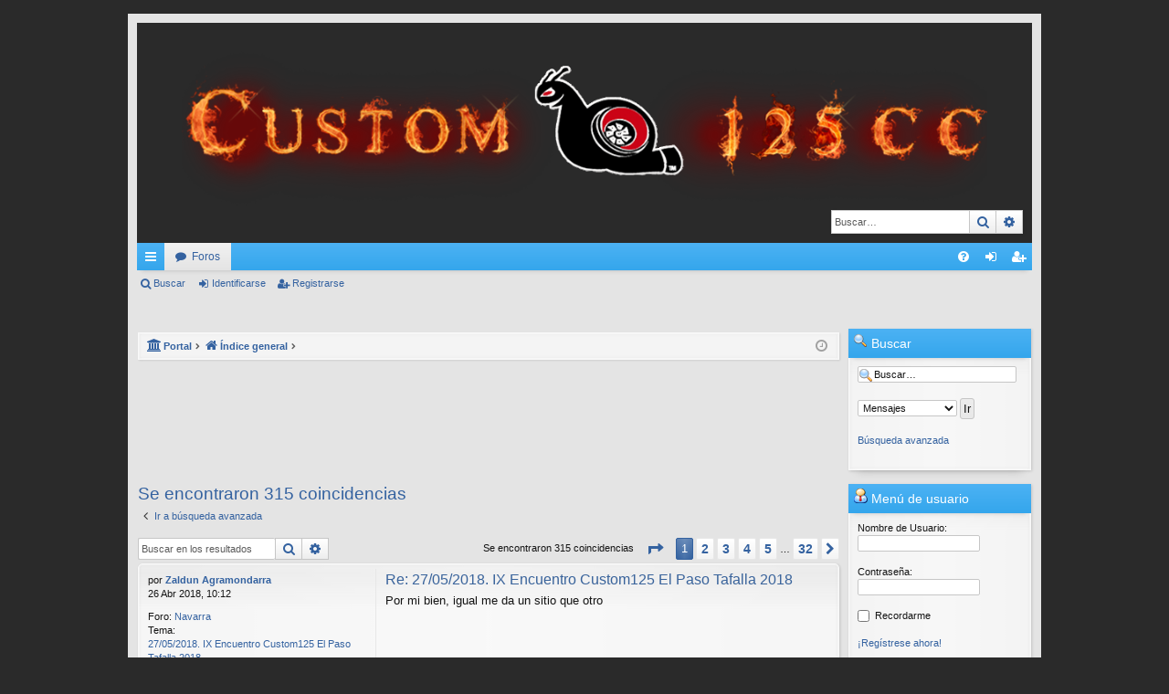

--- FILE ---
content_type: text/html; charset=UTF-8
request_url: https://www.custom125.com/search.php?author_id=57&sr=posts&sid=339134ef30f27d1fc1efa24a0dddc108
body_size: 11315
content:
<!DOCTYPE html>
<html dir="ltr" lang="es">
<head>
<meta charset="utf-8" />
<meta http-equiv="X-UA-Compatible" content="IE=edge" />
<meta name="viewport" content="width=device-width, initial-scale=1" />

<title>Foro de Motos Custom 125cc - Buscar</title>







<link href="./assets/css/font-awesome.min.css?assets_version=74" rel="stylesheet">
<link href="./styles/custom125/theme/stylesheet.css?assets_version=74" rel="stylesheet">




<!--[if lte IE 9]>
	<link href="./styles/custom125/theme/tweaks.css?assets_version=74" rel="stylesheet">
<![endif]-->


<style type="text/css">
    .mention {
        color: #ff0000;
    }
</style>

<link href="./ext/board3/portal/styles/prosilver/theme/portal.css?assets_version=74" rel="stylesheet" media="screen">
<link href="./ext/board3/portal/styles/prosilver/theme/portal_all.css?assets_version=74" rel="stylesheet" media="screen">
<link href="./ext/board3/portal/styles/prosilver/theme/portal_all_responsive.css?assets_version=74" rel="stylesheet" media="screen">
<link href="./ext/canidev/espiritucustom/styles/all/theme/espiritucustom.css?assets_version=74" rel="stylesheet" media="screen">
<link href="./ext/paul999/mention/styles/all/theme/mention.css?assets_version=74" rel="stylesheet" media="screen">
<link href="./ext/rmcgirr83/elonw/styles/all/theme/elonw.css?assets_version=74" rel="stylesheet" media="screen">
<link href="./ext/vse/abbc3/styles/all/theme/abbc3_common.min.css?assets_version=74" rel="stylesheet" media="screen">
<link href="./ext/vse/lightbox/styles/all/template/lightbox/css/lightbox.min.css?assets_version=74" rel="stylesheet" media="screen">
<link href="./ext/vse/topicpreview/styles/all/theme/light.css?assets_version=74" rel="stylesheet" media="screen">


	<style>
		@media (min-width: 900px) {
			.signature img.postimage,			.content img.postimage,
			.attachbox img.postimage {
				
				max-width: 480px !important;
			}
		}
	</style>

</head>
<body id="phpbb" class="nojs notouch section-search ltr " data-online-text="Conectado">


	<a id="top" class="top-anchor" accesskey="t"></a>
	<div id="page-header" class="page-width">
		<div class="headerbar" role="banner">
					<div class="inner">

			<div id="site-description" class="site-description">
				<a id="logo" class="logo" href="./index.php?sid=c10d7c7178805cfc649124cccb20b2ea" title="Índice general"><img src="./styles/custom125/theme/images/logo.png" data-src-hd="./styles/custom125/theme/images/logo_hd.png" /></a>
				<p class="sitename">Foro de Motos Custom 125cc</p>
				<p>Foro de Motos Custom 125, fichas técnicas, información sobre todas las motos custom de 125, Yamaha XVS 125, Honda Shadow 125, Keeway Superlight 125, Zontes 125C, Zontes 125C2, Cyclone RA125 PLUS, Hyosung GV 125, rutas, mecánica, tutoriales</p>
				<p class="skiplink"><a href="#start_here">Obviar</a></p>
			</div>

															<div id="search-box" class="search-box search-header" role="search">
				<form action="./search.php?sid=c10d7c7178805cfc649124cccb20b2ea" method="get" id="search">
				<fieldset>
					<input name="keywords" id="keywords" type="search" maxlength="128" title="Buscar palabras clave" class="inputbox search tiny" size="20" value="" placeholder="Buscar…" />
					<button class="button button-search" type="submit" title="Buscar">
						<i class="icon fa-search fa-fw" aria-hidden="true"></i><span class="sr-only">Buscar</span>
					</button>
					<a href="./search.php?sid=c10d7c7178805cfc649124cccb20b2ea" class="button button-search-end" title="Búsqueda avanzada">
						<i class="icon fa-cog fa-fw" aria-hidden="true"></i><span class="sr-only">Búsqueda avanzada</span>
					</a>
					<input type="hidden" name="sid" value="c10d7c7178805cfc649124cccb20b2ea" />

				</fieldset>
				</form>
			</div>
									
			</div>
					</div>


				


<div class="navbar tabbed not-static" role="navigation">
	<div class="inner page-width">
		<div class="nav-tabs" data-current-page="search">
			<ul class="leftside">
				<li id="quick-links" class="quick-links tab responsive-menu dropdown-container">
					<a href="#" class="nav-link dropdown-trigger">Enlaces rápidos</a>
					<div class="dropdown">
						<div class="pointer"><div class="pointer-inner"></div></div>
						<ul class="dropdown-contents" role="menu">
								
			<li class="separator"></li>
													<li>
								<a href="./search.php?search_id=unanswered&amp;sid=c10d7c7178805cfc649124cccb20b2ea" role="menuitem">
									<i class="icon fa-file-o fa-fw icon-gray" aria-hidden="true"></i><span>Temas sin respuesta</span>
								</a>
							</li>
							<li>
								<a href="./search.php?search_id=active_topics&amp;sid=c10d7c7178805cfc649124cccb20b2ea" role="menuitem">
									<i class="icon fa-file-o fa-fw icon-blue" aria-hidden="true"></i><span>Temas activos</span>
								</a>
							</li>
							<li class="separator"></li>
							<li>
								<a href="./search.php?sid=c10d7c7178805cfc649124cccb20b2ea" role="menuitem">
									<i class="icon fa-search fa-fw" aria-hidden="true"></i><span>Buscar</span>
								</a>
							</li>	
	
															<li class="separator"></li>
										<li>
		<a href="/app.php/thankslist?tslash=&amp;sid=c10d7c7178805cfc649124cccb20b2ea"  role="menuitem">
			<i class="icon fa-thumbs-o-up fa-fw" aria-hidden="true"></i><span>Gratitudes</span>
		</a>
	</li>

													</ul>
					</div>
				</li>
												<li class="tab forums selected" data-responsive-class="small-icon icon-forums">
					<a class="nav-link" href="./index.php?sid=c10d7c7178805cfc649124cccb20b2ea">Foros</a>
				</li>
											</ul>
			<ul class="rightside">
								<li class="tab faq" data-select-match="faq" data-responsive-class="small-icon icon-faq">
					<a class="nav-link" href="/app.php/help/faq?sid=c10d7c7178805cfc649124cccb20b2ea" rel="help" title="Preguntas Frecuentes" role="menuitem">
						<i class="icon fa-question-circle fa-fw" aria-hidden="true"></i><span>FAQ</span>
					</a>
				</li>
																									<li class="tab login"  data-skip-responsive="true" data-select-match="login"><a class="nav-link" href="./ucp.php?mode=login&amp;redirect=search.php%3Fauthor_id%3D57%26sr%3Dposts&amp;sid=c10d7c7178805cfc649124cccb20b2ea" title="Identificarse" accesskey="x" role="menuitem">Identificarse</a></li>
											<li class="tab register" data-skip-responsive="true" data-select-match="register"><a class="nav-link" href="./ucp.php?mode=register&amp;sid=c10d7c7178805cfc649124cccb20b2ea" role="menuitem">Registrarse</a></li>
																	</ul>
		</div>
	</div>
</div>

<div class="navbar secondary">
	<ul role="menubar">
											<li class="small-icon icon-search"><a href="./search.php?sid=c10d7c7178805cfc649124cccb20b2ea">Buscar</a></li>
														<li class="small-icon icon-login"><a href="./ucp.php?mode=login&amp;redirect=search.php%3Fauthor_id%3D57%26sr%3Dposts&amp;sid=c10d7c7178805cfc649124cccb20b2ea" title="Identificarse">Identificarse</a></li>
									<li class="small-icon icon-register"><a href="./ucp.php?mode=register&amp;sid=c10d7c7178805cfc649124cccb20b2ea">Registrarse</a></li>
									
			</ul>
</div>

	</div>

<div id="wrap" class="page-width">

	<div id="portal-page-body">
<div id="portal-body">
<div class="portal-body-wrapper">
	<!-- Config for the left and right blocks //-->

<!-- Config for the center blocks //-->

<!-- Config for compact blocks //-->

<!-- Images-URL //-->

<!-- Vertical distance between left/right and center Blocks -->


<!-- show Icons in left/right Blocks? 0=no 1=yes -->

<!-- postbody top (default 1 by prosilver) 0=no 1=yes -->

<!-- override the column width settings of the ACP for this style? 0=no 1=yes -->

<!-- override the column width settings of the ACP - set the width if enabled -->
	<div class="portal-body-center" style="margin: 0 200px 0 -10px; padding: 0 10px;">

	<a id="start_here" class="anchor"></a>
	<div id="page-body" class="page-body" role="main">
		<div class="navbar">
	<ul id="nav-breadcrumbs" class="nav-breadcrumbs linklist navlinks" role="menubar">
						<li class="breadcrumbs">
						<span class="crumb"><a href="/app.php/portal?sid=c10d7c7178805cfc649124cccb20b2ea" data-navbar-reference="portal"><i class="icon fa-university fa-fw" aria-hidden="true"></i><span>Portal</span></a></span>			<span class="crumb" itemtype="http://data-vocabulary.org/Breadcrumb" itemscope=""><a href="./index.php?sid=c10d7c7178805cfc649124cccb20b2ea" accesskey="h" data-navbar-reference="index" itemprop="url"><i class="icon fa-home fa-fw"></i><span itemprop="title">Índice general</span></a></span>
											<span class="crumb"  itemtype="http://data-vocabulary.org/Breadcrumb" itemscope=""><a href="" itemprop="url"><span itemprop="title"></span></a></span>
												</li>
		
					<li class="rightside responsive-search">
				<a href="./search.php?sid=c10d7c7178805cfc649124cccb20b2ea" title="Ver opciones de búsqueda avanzada" role="menuitem">
					<i class="icon fa-search fa-fw" aria-hidden="true"></i><span class="sr-only">Buscar</span>
				</a>
			</li>
				<li class="rightside dropdown-container icon-only">
			<a href="#" class="dropdown-trigger time" title="Fecha actual 16 Ene 2026, 10:58"><i class="fa fa-clock-o"></i></a>
			<div class="dropdown">
				<div class="pointer"><div class="pointer-inner"></div></div>
				<ul class="dropdown-contents">
					<li>Fecha actual 16 Ene 2026, 10:58</li>
					<li>Todos los horarios son <span title="Europa/Madrid">UTC+01:00</span></li>
				</ul>
			</div>
		</li>
	</ul>
</div>

		
		
	<div class="advertisement-banner">
	<script async src="//pagead2.googlesyndication.com/pagead/js/adsbygoogle.js"></script>
<!-- Custom 125 2018 -->
<ins class="adsbygoogle"
     style="display:inline-block;width:728px;height:90px"
     data-ad-client="ca-pub-6763358809995990"
     data-ad-slot="1882174800"></ins>
<script>
(adsbygoogle = window.adsbygoogle || []).push({});
</script>
	</div>


<h2 class="searchresults-title">Se encontraron 315 coincidencias</h2>

	<p class="advanced-search-link">
		<a class="arrow-left" href="./search.php?sid=c10d7c7178805cfc649124cccb20b2ea" title="Búsqueda avanzada">
			<i class="icon fa-angle-left fa-fw icon-black" aria-hidden="true"></i><span>Ir a búsqueda avanzada</span>
		</a>
	</p>


	<div class="action-bar bar-top">

			<div class="search-box" role="search">
			<form method="post" action="./search.php?st=0&amp;sk=t&amp;sd=d&amp;sr=posts&amp;sid=c10d7c7178805cfc649124cccb20b2ea&amp;author_id=57">
			<fieldset>
				<input class="inputbox search tiny" type="search" name="add_keywords" id="add_keywords" value="" placeholder="Buscar en los resultados" />
				<button class="button button-search" type="submit" title="Buscar">
					<i class="icon fa-search fa-fw" aria-hidden="true"></i><span class="sr-only">Buscar</span>
				</button>
				<a href="./search.php?sid=c10d7c7178805cfc649124cccb20b2ea" class="button button-search-end" title="Búsqueda avanzada">
					<i class="icon fa-cog fa-fw" aria-hidden="true"></i><span class="sr-only">Búsqueda avanzada</span>
				</a>
			</fieldset>
			</form>
		</div>
	
		
		<div class="pagination">
						Se encontraron 315 coincidencias
							<ul>
	<li class="dropdown-container dropdown-button-control dropdown-page-jump page-jump">
		<a class="button button-icon-only dropdown-trigger" href="#" title="Clic para ir a la página…" role="button"><i class="icon fa-level-down fa-rotate-270" aria-hidden="true"></i><span class="sr-only">Página <strong>1</strong> de <strong>32</strong></span></a>
		<div class="dropdown">
			<div class="pointer"><div class="pointer-inner"></div></div>
			<ul class="dropdown-contents">
				<li>Ir a la página:</li>
				<li class="page-jump-form">
					<input type="number" name="page-number" min="1" max="999999" title="Introduzca el número de página al que desea ir" class="inputbox tiny" data-per-page="10" data-base-url=".&#x2F;search.php&#x3F;st&#x3D;0&amp;amp&#x3B;sk&#x3D;t&amp;amp&#x3B;sd&#x3D;d&amp;amp&#x3B;sr&#x3D;posts&amp;amp&#x3B;sid&#x3D;c10d7c7178805cfc649124cccb20b2ea&amp;amp&#x3B;author_id&#x3D;57" data-start-name="start" />
					<input class="button2" value="Ir" type="button" />
				</li>
			</ul>
		</div>
	</li>
		<li class="active"><span>1</span></li>
				<li><a class="button" href="./search.php?st=0&amp;sk=t&amp;sd=d&amp;sr=posts&amp;sid=c10d7c7178805cfc649124cccb20b2ea&amp;author_id=57&amp;start=10" role="button">2</a></li>
				<li><a class="button" href="./search.php?st=0&amp;sk=t&amp;sd=d&amp;sr=posts&amp;sid=c10d7c7178805cfc649124cccb20b2ea&amp;author_id=57&amp;start=20" role="button">3</a></li>
				<li><a class="button" href="./search.php?st=0&amp;sk=t&amp;sd=d&amp;sr=posts&amp;sid=c10d7c7178805cfc649124cccb20b2ea&amp;author_id=57&amp;start=30" role="button">4</a></li>
				<li><a class="button" href="./search.php?st=0&amp;sk=t&amp;sd=d&amp;sr=posts&amp;sid=c10d7c7178805cfc649124cccb20b2ea&amp;author_id=57&amp;start=40" role="button">5</a></li>
			<li class="ellipsis" role="separator"><span>…</span></li>
				<li><a class="button" href="./search.php?st=0&amp;sk=t&amp;sd=d&amp;sr=posts&amp;sid=c10d7c7178805cfc649124cccb20b2ea&amp;author_id=57&amp;start=310" role="button">32</a></li>
				<li class="arrow next"><a class="button button-icon-only" href="./search.php?st=0&amp;sk=t&amp;sd=d&amp;sr=posts&amp;sid=c10d7c7178805cfc649124cccb20b2ea&amp;author_id=57&amp;start=10" rel="next" role="button"><i class="icon fa-chevron-right fa-fw" aria-hidden="true"></i><span class="sr-only">Siguiente</span></a></li>
	</ul>
					</div>
	</div>


					<div class="search post bg2">
			<div class="inner">

			<dl class="postprofile">
						<dt class="author">por <a href="./memberlist.php?mode=viewprofile&amp;u=57&amp;sid=c10d7c7178805cfc649124cccb20b2ea" class="username">Zaldun Agramondarra</a></dt>
			<dd class="search-result-date">26 Abr 2018, 10:12</dd>
			<dd>Foro: <a href="./viewforum.php?f=42&amp;sid=c10d7c7178805cfc649124cccb20b2ea">Navarra</a></dd>
			<dd>Tema: <a href="./viewtopic.php?t=1669&amp;sid=c10d7c7178805cfc649124cccb20b2ea">27/05/2018. IX Encuentro Custom125 El Paso Tafalla 2018</a></dd>
						<dd>Respuestas: <strong>33</strong></dd>
			<dd>Vistas: <strong>82774</strong></dd>
					</dl>

		<div class="postbody"><div class="postbody-inner">
			<h3><a href="./viewtopic.php?p=10494&amp;sid=c10d7c7178805cfc649124cccb20b2ea#p10494">Re: 27/05/2018. IX Encuentro Custom125 El Paso Tafalla 2018</a></h3>
			<div class="content">Por mi bien, igual me da un sitio que otro</div>
		</div></div>
	
			<ul class="searchresults">
			<li>
				<a href="./viewtopic.php?p=10494&amp;sid=c10d7c7178805cfc649124cccb20b2ea#p10494" class="arrow-right">
					<i class="icon fa-angle-right fa-fw icon-black" aria-hidden="true"></i><span>Ir al mensaje</span>
				</a>
			</li>
		</ul>
	
			</div>
		</div>
							<div class="search post bg1">
			<div class="inner">

			<dl class="postprofile">
						<dt class="author">por <a href="./memberlist.php?mode=viewprofile&amp;u=57&amp;sid=c10d7c7178805cfc649124cccb20b2ea" class="username">Zaldun Agramondarra</a></dt>
			<dd class="search-result-date">25 Feb 2018, 21:32</dd>
			<dd>Foro: <a href="./viewforum.php?f=42&amp;sid=c10d7c7178805cfc649124cccb20b2ea">Navarra</a></dd>
			<dd>Tema: <a href="./viewtopic.php?t=1669&amp;sid=c10d7c7178805cfc649124cccb20b2ea">27/05/2018. IX Encuentro Custom125 El Paso Tafalla 2018</a></dd>
						<dd>Respuestas: <strong>33</strong></dd>
			<dd>Vistas: <strong>82774</strong></dd>
					</dl>

		<div class="postbody"><div class="postbody-inner">
			<h3><a href="./viewtopic.php?p=10072&amp;sid=c10d7c7178805cfc649124cccb20b2ea#p10072">Re: 27/05/2018. IX Encuentro Custom125 El Paso Tafalla 2018</a></h3>
			<div class="content"><blockquote cite="./viewtopic.php?p=10060&amp;sid=c10d7c7178805cfc649124cccb20b2ea#p10060"><div><cite><a href="./memberlist.php?mode=viewprofile&amp;u=58&amp;sid=c10d7c7178805cfc649124cccb20b2ea">little red devil</a> escribió: <a href="./viewtopic.php?p=10060&amp;sid=c10d7c7178805cfc649124cccb20b2ea#p10060" aria-label="Ver mensajes citados" data-post-id="10060" onclick="if(document.getElementById(hash.substr(1)))href=hash"><i class="icon fa-arrow-circle-up fa-fw" aria-hidden="true"></i></a><span class="responsive-hide">21 Feb 2018, 12:31</span></cite>
1 y 2.- Little Red Devil y Anabel.<br>
3 y 4.- David y Rosa (Vecinos Little).<br>
5 y 6. Josema y Sara.<br>
7 y 8.- Carliños y Fani<br>
9 y 10 Zaldun Agramondarra y Beatriz</div></blockquote></div>
		</div></div>
	
			<ul class="searchresults">
			<li>
				<a href="./viewtopic.php?p=10072&amp;sid=c10d7c7178805cfc649124cccb20b2ea#p10072" class="arrow-right">
					<i class="icon fa-angle-right fa-fw icon-black" aria-hidden="true"></i><span>Ir al mensaje</span>
				</a>
			</li>
		</ul>
	
			</div>
		</div>
							<div class="search post bg2">
			<div class="inner">

			<dl class="postprofile">
						<dt class="author">por <a href="./memberlist.php?mode=viewprofile&amp;u=57&amp;sid=c10d7c7178805cfc649124cccb20b2ea" class="username">Zaldun Agramondarra</a></dt>
			<dd class="search-result-date">25 Feb 2018, 21:24</dd>
			<dd>Foro: <a href="./viewforum.php?f=9&amp;sid=c10d7c7178805cfc649124cccb20b2ea">Otras Cilindradas</a></dd>
			<dd>Tema: <a href="./viewtopic.php?t=1677&amp;sid=c10d7c7178805cfc649124cccb20b2ea">Mash Family Side 400</a></dd>
						<dd>Respuestas: <strong>2</strong></dd>
			<dd>Vistas: <strong>22263</strong></dd>
					</dl>

		<div class="postbody"><div class="postbody-inner">
			<h3><a href="./viewtopic.php?p=10071&amp;sid=c10d7c7178805cfc649124cccb20b2ea#p10071">Re: Mash Family Side 400</a></h3>
			<div class="content">Qué bonito.<br>
No he visto todavía ninguno por la calle, pero el otro día pasé por la tienda de Mash en Pamplona y tenían uno expuesto. Me quedé mirando como un niño el escaparate de una jugueteria</div>
		</div></div>
	
			<ul class="searchresults">
			<li>
				<a href="./viewtopic.php?p=10071&amp;sid=c10d7c7178805cfc649124cccb20b2ea#p10071" class="arrow-right">
					<i class="icon fa-angle-right fa-fw icon-black" aria-hidden="true"></i><span>Ir al mensaje</span>
				</a>
			</li>
		</ul>
	
			</div>
		</div>
							<div class="search post bg1">
			<div class="inner">

			<dl class="postprofile">
						<dt class="author">por <a href="./memberlist.php?mode=viewprofile&amp;u=57&amp;sid=c10d7c7178805cfc649124cccb20b2ea" class="username">Zaldun Agramondarra</a></dt>
			<dd class="search-result-date">14 Feb 2018, 21:37</dd>
			<dd>Foro: <a href="./viewforum.php?f=2&amp;sid=c10d7c7178805cfc649124cccb20b2ea">General</a></dd>
			<dd>Tema: <a href="./viewtopic.php?t=1660&amp;sid=c10d7c7178805cfc649124cccb20b2ea">Moto de bolsillo</a></dd>
						<dd>Respuestas: <strong>5</strong></dd>
			<dd>Vistas: <strong>19059</strong></dd>
					</dl>

		<div class="postbody"><div class="postbody-inner">
			<h3><a href="./viewtopic.php?p=10026&amp;sid=c10d7c7178805cfc649124cccb20b2ea#p10026">Re: Moto de bolsillo</a></h3>
			<div class="content">[quote=&quot;Frisco&quot;]Jajaja!! Si hasta tiene tracción en la rueda delantera... eso va bien mientras no gires el manillar en alguna curva, porque de lo contrario el batacazo estaría asegurado (por razones obvias) :lol: :lol: .<br /><br />Tengo una duda, ¿cuál es la razón obvia para darse el batacazo si giras el ...</div>
		</div></div>
	
			<ul class="searchresults">
			<li>
				<a href="./viewtopic.php?p=10026&amp;sid=c10d7c7178805cfc649124cccb20b2ea#p10026" class="arrow-right">
					<i class="icon fa-angle-right fa-fw icon-black" aria-hidden="true"></i><span>Ir al mensaje</span>
				</a>
			</li>
		</ul>
	
			</div>
		</div>
							<div class="search post bg2">
			<div class="inner">

			<dl class="postprofile">
						<dt class="author">por <a href="./memberlist.php?mode=viewprofile&amp;u=57&amp;sid=c10d7c7178805cfc649124cccb20b2ea" class="username">Zaldun Agramondarra</a></dt>
			<dd class="search-result-date">13 Feb 2018, 20:20</dd>
			<dd>Foro: <a href="./viewforum.php?f=76&amp;sid=c10d7c7178805cfc649124cccb20b2ea">Valora tu moto: Pros y Contras</a></dd>
			<dd>Tema: <a href="./viewtopic.php?t=1668&amp;sid=c10d7c7178805cfc649124cccb20b2ea">Valora la Mondial HPS 125 (Hipster)</a></dd>
						<dd>Respuestas: <strong>2</strong></dd>
			<dd>Vistas: <strong>20877</strong></dd>
					</dl>

		<div class="postbody"><div class="postbody-inner">
			<h3><a href="./viewtopic.php?p=10023&amp;sid=c10d7c7178805cfc649124cccb20b2ea#p10023">Re: Valora la Mondial HPS 125 (Hipster)</a></h3>
			<div class="content">Yo no la he tenido, pero la he probado.<br /><br />Pros.<br />Un motor muy alegre, refrigerado por agua.<br />Poco peso, lo que la hace muy manejable.<br />Un estilo llamativo, curiosa mezcla de retro y futurista.<br /><br />Contra.<br />Le sobra la 6ª velocidad, no deja de ser una 125 y le falta fuelle para tirar en 6ª<br />Las ruedas de ...</div>
		</div></div>
	
			<ul class="searchresults">
			<li>
				<a href="./viewtopic.php?p=10023&amp;sid=c10d7c7178805cfc649124cccb20b2ea#p10023" class="arrow-right">
					<i class="icon fa-angle-right fa-fw icon-black" aria-hidden="true"></i><span>Ir al mensaje</span>
				</a>
			</li>
		</ul>
	
			</div>
		</div>
							<div class="search post bg1">
			<div class="inner">

			<dl class="postprofile">
						<dt class="author">por <a href="./memberlist.php?mode=viewprofile&amp;u=57&amp;sid=c10d7c7178805cfc649124cccb20b2ea" class="username">Zaldun Agramondarra</a></dt>
			<dd class="search-result-date">22 May 2017, 09:12</dd>
			<dd>Foro: <a href="./viewforum.php?f=7&amp;sid=c10d7c7178805cfc649124cccb20b2ea">Mecánica, Customizaciones y Bricoñapas</a></dd>
			<dd>Tema: <a href="./viewtopic.php?t=1508&amp;sid=c10d7c7178805cfc649124cccb20b2ea">relenti</a></dd>
						<dd>Respuestas: <strong>10</strong></dd>
			<dd>Vistas: <strong>31009</strong></dd>
					</dl>

		<div class="postbody"><div class="postbody-inner">
			<h3><a href="./viewtopic.php?p=8799&amp;sid=c10d7c7178805cfc649124cccb20b2ea#p8799">Re: relenti</a></h3>
			<div class="content">No le des más vueltas Ernesto, un ralentí a 1500 rpm está bien.<br>
Además de que la aquila al ser bicilindrica será más complicada de regular ralentí que las monocilindricas, en las cuales basta con girar la ruedecilla que llevan, algunas sobre el carburador</div>
		</div></div>
	
			<ul class="searchresults">
			<li>
				<a href="./viewtopic.php?p=8799&amp;sid=c10d7c7178805cfc649124cccb20b2ea#p8799" class="arrow-right">
					<i class="icon fa-angle-right fa-fw icon-black" aria-hidden="true"></i><span>Ir al mensaje</span>
				</a>
			</li>
		</ul>
	
			</div>
		</div>
							<div class="search post bg2">
			<div class="inner">

			<dl class="postprofile">
						<dt class="author">por <a href="./memberlist.php?mode=viewprofile&amp;u=57&amp;sid=c10d7c7178805cfc649124cccb20b2ea" class="username">Zaldun Agramondarra</a></dt>
			<dd class="search-result-date">11 Abr 2017, 17:40</dd>
			<dd>Foro: <a href="./viewforum.php?f=12&amp;sid=c10d7c7178805cfc649124cccb20b2ea">Presentaciones</a></dd>
			<dd>Tema: <a href="./viewtopic.php?t=1470&amp;sid=c10d7c7178805cfc649124cccb20b2ea">Presentación</a></dd>
						<dd>Respuestas: <strong>20</strong></dd>
			<dd>Vistas: <strong>38290</strong></dd>
					</dl>

		<div class="postbody"><div class="postbody-inner">
			<h3><a href="./viewtopic.php?p=8522&amp;sid=c10d7c7178805cfc649124cccb20b2ea#p8522">Re: Presentación</a></h3>
			<div class="content">Bienvenido.<br>
Ahora a disfrutar de la burra.</div>
		</div></div>
	
			<ul class="searchresults">
			<li>
				<a href="./viewtopic.php?p=8522&amp;sid=c10d7c7178805cfc649124cccb20b2ea#p8522" class="arrow-right">
					<i class="icon fa-angle-right fa-fw icon-black" aria-hidden="true"></i><span>Ir al mensaje</span>
				</a>
			</li>
		</ul>
	
			</div>
		</div>
							<div class="search post bg1">
			<div class="inner">

			<dl class="postprofile">
						<dt class="author">por <a href="./memberlist.php?mode=viewprofile&amp;u=57&amp;sid=c10d7c7178805cfc649124cccb20b2ea" class="username">Zaldun Agramondarra</a></dt>
			<dd class="search-result-date">03 Abr 2017, 13:36</dd>
			<dd>Foro: <a href="./viewforum.php?f=42&amp;sid=c10d7c7178805cfc649124cccb20b2ea">Navarra</a></dd>
			<dd>Tema: <a href="./viewtopic.php?t=1472&amp;sid=c10d7c7178805cfc649124cccb20b2ea">28/05/2017. VIII Encuentro Custom125 El Paso Tafalla 2017</a></dd>
						<dd>Respuestas: <strong>29</strong></dd>
			<dd>Vistas: <strong>86089</strong></dd>
					</dl>

		<div class="postbody"><div class="postbody-inner">
			<h3><a href="./viewtopic.php?p=8412&amp;sid=c10d7c7178805cfc649124cccb20b2ea#p8412">Re: 28/05/2017. VIII Encuentro Custom125 El Paso Tafalla 2017</a></h3>
			<div class="content">Y ya has pensado a donde ir a comer?<br>
Yo puedo proponer un sitio, pero la quedada ya no sería ni el paso, ni tafalla</div>
		</div></div>
	
			<ul class="searchresults">
			<li>
				<a href="./viewtopic.php?p=8412&amp;sid=c10d7c7178805cfc649124cccb20b2ea#p8412" class="arrow-right">
					<i class="icon fa-angle-right fa-fw icon-black" aria-hidden="true"></i><span>Ir al mensaje</span>
				</a>
			</li>
		</ul>
	
			</div>
		</div>
							<div class="search post bg2">
			<div class="inner">

			<dl class="postprofile">
						<dt class="author">por <a href="./memberlist.php?mode=viewprofile&amp;u=57&amp;sid=c10d7c7178805cfc649124cccb20b2ea" class="username">Zaldun Agramondarra</a></dt>
			<dd class="search-result-date">31 Mar 2017, 08:29</dd>
			<dd>Foro: <a href="./viewforum.php?f=42&amp;sid=c10d7c7178805cfc649124cccb20b2ea">Navarra</a></dd>
			<dd>Tema: <a href="./viewtopic.php?t=1472&amp;sid=c10d7c7178805cfc649124cccb20b2ea">28/05/2017. VIII Encuentro Custom125 El Paso Tafalla 2017</a></dd>
						<dd>Respuestas: <strong>29</strong></dd>
			<dd>Vistas: <strong>86089</strong></dd>
					</dl>

		<div class="postbody"><div class="postbody-inner">
			<h3><a href="./viewtopic.php?p=8400&amp;sid=c10d7c7178805cfc649124cccb20b2ea#p8400">Re: 28/05/2017. VIII Encuentro Custom125 El Paso Tafalla 2017</a></h3>
			<div class="content">1 y 2.- Little Red Devil y Anabel.<br>
3 y 4.- Fer y Ari.<br>
5 y 6Zaldun Agramondarrra + Beatriz<br>
7 y 8 - Lady Judit + Lord Goreh<br>
<br>
Actualizado, que este año viene la comadre</div>
		</div></div>
	
			<ul class="searchresults">
			<li>
				<a href="./viewtopic.php?p=8400&amp;sid=c10d7c7178805cfc649124cccb20b2ea#p8400" class="arrow-right">
					<i class="icon fa-angle-right fa-fw icon-black" aria-hidden="true"></i><span>Ir al mensaje</span>
				</a>
			</li>
		</ul>
	
			</div>
		</div>
							<div class="search post bg1">
			<div class="inner">

			<dl class="postprofile">
						<dt class="author">por <a href="./memberlist.php?mode=viewprofile&amp;u=57&amp;sid=c10d7c7178805cfc649124cccb20b2ea" class="username">Zaldun Agramondarra</a></dt>
			<dd class="search-result-date">30 Mar 2017, 12:59</dd>
			<dd>Foro: <a href="./viewforum.php?f=42&amp;sid=c10d7c7178805cfc649124cccb20b2ea">Navarra</a></dd>
			<dd>Tema: <a href="./viewtopic.php?t=1472&amp;sid=c10d7c7178805cfc649124cccb20b2ea">28/05/2017. VIII Encuentro Custom125 El Paso Tafalla 2017</a></dd>
						<dd>Respuestas: <strong>29</strong></dd>
			<dd>Vistas: <strong>86089</strong></dd>
					</dl>

		<div class="postbody"><div class="postbody-inner">
			<h3><a href="./viewtopic.php?p=8398&amp;sid=c10d7c7178805cfc649124cccb20b2ea#p8398">Re: 28/05/2017. VIII Encuentro Custom125 El Paso Tafalla 2017</a></h3>
			<div class="content">I have a question, fecha?<br>
El último domingo de mayo?</div>
		</div></div>
	
			<ul class="searchresults">
			<li>
				<a href="./viewtopic.php?p=8398&amp;sid=c10d7c7178805cfc649124cccb20b2ea#p8398" class="arrow-right">
					<i class="icon fa-angle-right fa-fw icon-black" aria-hidden="true"></i><span>Ir al mensaje</span>
				</a>
			</li>
		</ul>
	
			</div>
		</div>
			
<div class="action-bar bottom">
		<form method="post" action="./search.php?st=0&amp;sk=t&amp;sd=d&amp;sr=posts&amp;sid=c10d7c7178805cfc649124cccb20b2ea&amp;author_id=57">
		<div class="dropdown-container dropdown-container-left dropdown-button-control sort-tools">
	<span title="Opciones de ordenar y mostrar" class="button button-secondary dropdown-trigger dropdown-select">
		<i class="icon fa-sort-amount-asc fa-fw" aria-hidden="true"></i>
		<span class="caret"><i class="icon fa-sort-down fa-fw" aria-hidden="true"></i></span>
	</span>
	<div class="dropdown hidden">
		<div class="pointer"><div class="pointer-inner"></div></div>
		<div class="dropdown-contents">
			<fieldset class="display-options">
							<label>Mostrar: <select name="st" id="st"><option value="0" selected="selected">Todos los resultados</option><option value="1">1 día</option><option value="7">7 días</option><option value="14">2 semanas</option><option value="30">1 mes</option><option value="90">3 meses</option><option value="180">6 meses</option><option value="365">1 año</option></select></label>
								<label>Ordenar por: <select name="sk" id="sk"><option value="a">Autor</option><option value="t" selected="selected">Fecha</option><option value="f">Foro</option><option value="i">Título del Tema</option><option value="s">Asunto del mensaje</option></select></label>
				<label>Dirección: <select name="sd" id="sd"><option value="a">Ascendente</option><option value="d" selected="selected">Descendente</option></select></label>
								<hr class="dashed" />
				<input type="submit" class="button2" name="sort" value="Ir" />
						</fieldset>
		</div>
	</div>
</div>
	</form>
		
	<div class="pagination">
		Se encontraron 315 coincidencias
					<ul>
	<li class="dropdown-container dropdown-button-control dropdown-page-jump page-jump">
		<a class="button button-icon-only dropdown-trigger" href="#" title="Clic para ir a la página…" role="button"><i class="icon fa-level-down fa-rotate-270" aria-hidden="true"></i><span class="sr-only">Página <strong>1</strong> de <strong>32</strong></span></a>
		<div class="dropdown">
			<div class="pointer"><div class="pointer-inner"></div></div>
			<ul class="dropdown-contents">
				<li>Ir a la página:</li>
				<li class="page-jump-form">
					<input type="number" name="page-number" min="1" max="999999" title="Introduzca el número de página al que desea ir" class="inputbox tiny" data-per-page="10" data-base-url=".&#x2F;search.php&#x3F;st&#x3D;0&amp;amp&#x3B;sk&#x3D;t&amp;amp&#x3B;sd&#x3D;d&amp;amp&#x3B;sr&#x3D;posts&amp;amp&#x3B;sid&#x3D;c10d7c7178805cfc649124cccb20b2ea&amp;amp&#x3B;author_id&#x3D;57" data-start-name="start" />
					<input class="button2" value="Ir" type="button" />
				</li>
			</ul>
		</div>
	</li>
		<li class="active"><span>1</span></li>
				<li><a class="button" href="./search.php?st=0&amp;sk=t&amp;sd=d&amp;sr=posts&amp;sid=c10d7c7178805cfc649124cccb20b2ea&amp;author_id=57&amp;start=10" role="button">2</a></li>
				<li><a class="button" href="./search.php?st=0&amp;sk=t&amp;sd=d&amp;sr=posts&amp;sid=c10d7c7178805cfc649124cccb20b2ea&amp;author_id=57&amp;start=20" role="button">3</a></li>
				<li><a class="button" href="./search.php?st=0&amp;sk=t&amp;sd=d&amp;sr=posts&amp;sid=c10d7c7178805cfc649124cccb20b2ea&amp;author_id=57&amp;start=30" role="button">4</a></li>
				<li><a class="button" href="./search.php?st=0&amp;sk=t&amp;sd=d&amp;sr=posts&amp;sid=c10d7c7178805cfc649124cccb20b2ea&amp;author_id=57&amp;start=40" role="button">5</a></li>
			<li class="ellipsis" role="separator"><span>…</span></li>
				<li><a class="button" href="./search.php?st=0&amp;sk=t&amp;sd=d&amp;sr=posts&amp;sid=c10d7c7178805cfc649124cccb20b2ea&amp;author_id=57&amp;start=310" role="button">32</a></li>
				<li class="arrow next"><a class="button button-icon-only" href="./search.php?st=0&amp;sk=t&amp;sd=d&amp;sr=posts&amp;sid=c10d7c7178805cfc649124cccb20b2ea&amp;author_id=57&amp;start=10" rel="next" role="button"><i class="icon fa-chevron-right fa-fw" aria-hidden="true"></i><span class="sr-only">Siguiente</span></a></li>
	</ul>
			</div>
</div>


<div class="action-bar actions-jump">
		<p class="jumpbox-return">
		<a class="left-box arrow-left" href="./search.php?sid=c10d7c7178805cfc649124cccb20b2ea" title="Búsqueda avanzada" accesskey="r">
			<i class="icon fa-angle-left fa-fw icon-black" aria-hidden="true"></i><span>Ir a búsqueda avanzada</span>
		</a>
	</p>
	
		<div class="jumpbox dropdown-container dropdown-container-right dropdown-up dropdown-left dropdown-button-control" id="jumpbox">
			<span title="Ir a" class="button button-secondary dropdown-trigger dropdown-select">
				<span>Ir a</span>
				<span class="caret"><i class="icon fa-sort-down fa-fw" aria-hidden="true"></i></span>
			</span>
		<div class="dropdown">
			<div class="pointer"><div class="pointer-inner"></div></div>
			<ul class="dropdown-contents">
																				<li><a href="./viewforum.php?f=1&amp;sid=c10d7c7178805cfc649124cccb20b2ea" class="jumpbox-cat-link"> <span> Principal</span></a></li>
																<li><a href="./viewforum.php?f=2&amp;sid=c10d7c7178805cfc649124cccb20b2ea" class="jumpbox-sub-link"><span class="spacer"></span> <span>&#8627; &nbsp; General</span></a></li>
																<li><a href="./viewforum.php?f=78&amp;sid=c10d7c7178805cfc649124cccb20b2ea" class="jumpbox-sub-link"><span class="spacer"></span> <span>&#8627; &nbsp; Fotos de nuestras motos</span></a></li>
																<li><a href="./viewforum.php?f=88&amp;sid=c10d7c7178805cfc649124cccb20b2ea" class="jumpbox-sub-link"><span class="spacer"></span> <span>&#8627; &nbsp; Rutas y eventos moteros</span></a></li>
																<li><a href="./viewforum.php?f=66&amp;sid=c10d7c7178805cfc649124cccb20b2ea" class="jumpbox-sub-link"><span class="spacer"></span> <span>&#8627; &nbsp; Tutoriales Custom 125</span></a></li>
																<li><a href="./viewforum.php?f=75&amp;sid=c10d7c7178805cfc649124cccb20b2ea" class="jumpbox-sub-link"><span class="spacer"></span> <span>&#8627; &nbsp; Fichas técnicas</span></a></li>
																<li><a href="./viewforum.php?f=7&amp;sid=c10d7c7178805cfc649124cccb20b2ea" class="jumpbox-sub-link"><span class="spacer"></span> <span>&#8627; &nbsp; Mecánica, Customizaciones y Bricoñapas</span></a></li>
																<li><a href="./viewforum.php?f=76&amp;sid=c10d7c7178805cfc649124cccb20b2ea" class="jumpbox-sub-link"><span class="spacer"></span><span class="spacer"></span> <span>&#8627; &nbsp; Valora tu moto: Pros y Contras</span></a></li>
																<li><a href="./viewforum.php?f=8&amp;sid=c10d7c7178805cfc649124cccb20b2ea" class="jumpbox-sub-link"><span class="spacer"></span> <span>&#8627; &nbsp; Homologación e ITV, normativas y consultas</span></a></li>
																<li><a href="./viewforum.php?f=4&amp;sid=c10d7c7178805cfc649124cccb20b2ea" class="jumpbox-sub-link"><span class="spacer"></span> <span>&#8627; &nbsp; Accesorios y Prendas</span></a></li>
																<li><a href="./viewforum.php?f=68&amp;sid=c10d7c7178805cfc649124cccb20b2ea" class="jumpbox-sub-link"><span class="spacer"></span> <span>&#8627; &nbsp; Kustom Kulture</span></a></li>
																<li><a href="./viewforum.php?f=10&amp;sid=c10d7c7178805cfc649124cccb20b2ea" class="jumpbox-sub-link"><span class="spacer"></span> <span>&#8627; &nbsp; Sektor Depredadoras</span></a></li>
																<li><a href="./viewforum.php?f=9&amp;sid=c10d7c7178805cfc649124cccb20b2ea" class="jumpbox-sub-link"><span class="spacer"></span> <span>&#8627; &nbsp; Otras Cilindradas</span></a></li>
																<li><a href="./viewforum.php?f=12&amp;sid=c10d7c7178805cfc649124cccb20b2ea" class="jumpbox-sub-link"><span class="spacer"></span> <span>&#8627; &nbsp; Presentaciones</span></a></li>
																<li><a href="./viewforum.php?f=13&amp;sid=c10d7c7178805cfc649124cccb20b2ea" class="jumpbox-sub-link"><span class="spacer"></span><span class="spacer"></span> <span>&#8627; &nbsp; Ayuda al Usuario</span></a></li>
																<li><a href="./viewforum.php?f=14&amp;sid=c10d7c7178805cfc649124cccb20b2ea" class="jumpbox-cat-link"> <span> Foro de Motos Custom 125</span></a></li>
																<li><a href="./viewforum.php?f=103&amp;sid=c10d7c7178805cfc649124cccb20b2ea" class="jumpbox-sub-link"><span class="spacer"></span> <span>&#8627; &nbsp; Cyclone RA125 Plus / RA2</span></a></li>
																<li><a href="./viewforum.php?f=102&amp;sid=c10d7c7178805cfc649124cccb20b2ea" class="jumpbox-sub-link"><span class="spacer"></span> <span>&#8627; &nbsp; QJ SRV 125</span></a></li>
																<li><a href="./viewforum.php?f=87&amp;sid=c10d7c7178805cfc649124cccb20b2ea" class="jumpbox-sub-link"><span class="spacer"></span> <span>&#8627; &nbsp; Macbor Rockster 125 / Flat 125</span></a></li>
																<li><a href="./viewforum.php?f=90&amp;sid=c10d7c7178805cfc649124cccb20b2ea" class="jumpbox-sub-link"><span class="spacer"></span><span class="spacer"></span> <span>&#8627; &nbsp; Mecánica y modificaciones Rockster</span></a></li>
																<li><a href="./viewforum.php?f=86&amp;sid=c10d7c7178805cfc649124cccb20b2ea" class="jumpbox-sub-link"><span class="spacer"></span> <span>&#8627; &nbsp; UM Renegade 125</span></a></li>
																<li><a href="./viewforum.php?f=92&amp;sid=c10d7c7178805cfc649124cccb20b2ea" class="jumpbox-sub-link"><span class="spacer"></span><span class="spacer"></span> <span>&#8627; &nbsp; Mecánica y modificaciones específicas</span></a></li>
																<li><a href="./viewforum.php?f=98&amp;sid=c10d7c7178805cfc649124cccb20b2ea" class="jumpbox-sub-link"><span class="spacer"></span> <span>&#8627; &nbsp; Zontes G1-125 / 125C / 125C2</span></a></li>
																<li><a href="./viewforum.php?f=19&amp;sid=c10d7c7178805cfc649124cccb20b2ea" class="jumpbox-sub-link"><span class="spacer"></span> <span>&#8627; &nbsp; Hyosung Aquila GV 125 / GV 125S</span></a></li>
																<li><a href="./viewforum.php?f=89&amp;sid=c10d7c7178805cfc649124cccb20b2ea" class="jumpbox-sub-link"><span class="spacer"></span> <span>&#8627; &nbsp; Mitt 125 MB</span></a></li>
																<li><a href="./viewforum.php?f=91&amp;sid=c10d7c7178805cfc649124cccb20b2ea" class="jumpbox-sub-link"><span class="spacer"></span><span class="spacer"></span> <span>&#8627; &nbsp; Mecánica y modificaciones específicas</span></a></li>
																<li><a href="./viewforum.php?f=17&amp;sid=c10d7c7178805cfc649124cccb20b2ea" class="jumpbox-sub-link"><span class="spacer"></span> <span>&#8627; &nbsp; Daelim Daystar / VS / VT / VL 125</span></a></li>
																<li><a href="./viewforum.php?f=18&amp;sid=c10d7c7178805cfc649124cccb20b2ea" class="jumpbox-sub-link"><span class="spacer"></span> <span>&#8627; &nbsp; Honda Shadow VT125 / Rebel 125</span></a></li>
																<li><a href="./viewforum.php?f=20&amp;sid=c10d7c7178805cfc649124cccb20b2ea" class="jumpbox-sub-link"><span class="spacer"></span> <span>&#8627; &nbsp; Kawasaki Eliminator 125</span></a></li>
																<li><a href="./viewforum.php?f=16&amp;sid=c10d7c7178805cfc649124cccb20b2ea" class="jumpbox-sub-link"><span class="spacer"></span> <span>&#8627; &nbsp; Kymco Zing I / II / DarkSide 125</span></a></li>
																<li><a href="./viewforum.php?f=15&amp;sid=c10d7c7178805cfc649124cccb20b2ea" class="jumpbox-sub-link"><span class="spacer"></span> <span>&#8627; &nbsp; Suzuki Intruder / Marauder 125</span></a></li>
																<li><a href="./viewforum.php?f=27&amp;sid=c10d7c7178805cfc649124cccb20b2ea" class="jumpbox-sub-link"><span class="spacer"></span> <span>&#8627; &nbsp; Yamaha XVS 125 DragStar / Virago 125 / YBR Custom 125</span></a></li>
																<li><a href="./viewforum.php?f=93&amp;sid=c10d7c7178805cfc649124cccb20b2ea" class="jumpbox-sub-link"><span class="spacer"></span> <span>&#8627; &nbsp; Keeway</span></a></li>
																<li><a href="./viewforum.php?f=94&amp;sid=c10d7c7178805cfc649124cccb20b2ea" class="jumpbox-sub-link"><span class="spacer"></span> <span>&#8627; &nbsp; Leonart</span></a></li>
																<li><a href="./viewforum.php?f=21&amp;sid=c10d7c7178805cfc649124cccb20b2ea" class="jumpbox-sub-link"><span class="spacer"></span> <span>&#8627; &nbsp; Marcas 125</span></a></li>
																<li><a href="./viewforum.php?f=71&amp;sid=c10d7c7178805cfc649124cccb20b2ea" class="jumpbox-cat-link"> <span> FORO GEOGRAFICO</span></a></li>
																<li><a href="./viewforum.php?f=72&amp;sid=c10d7c7178805cfc649124cccb20b2ea" class="jumpbox-sub-link"><span class="spacer"></span> <span>&#8627; &nbsp; Por comunidades autónomas</span></a></li>
																<li><a href="./viewforum.php?f=29&amp;sid=c10d7c7178805cfc649124cccb20b2ea" class="jumpbox-sub-link"><span class="spacer"></span><span class="spacer"></span> <span>&#8627; &nbsp; Cataluña</span></a></li>
																<li><a href="./viewforum.php?f=30&amp;sid=c10d7c7178805cfc649124cccb20b2ea" class="jumpbox-sub-link"><span class="spacer"></span><span class="spacer"></span> <span>&#8627; &nbsp; Madrid</span></a></li>
																<li><a href="./viewforum.php?f=31&amp;sid=c10d7c7178805cfc649124cccb20b2ea" class="jumpbox-sub-link"><span class="spacer"></span><span class="spacer"></span> <span>&#8627; &nbsp; Comunidad Valenciana</span></a></li>
																<li><a href="./viewforum.php?f=32&amp;sid=c10d7c7178805cfc649124cccb20b2ea" class="jumpbox-sub-link"><span class="spacer"></span><span class="spacer"></span> <span>&#8627; &nbsp; Región de Murcia</span></a></li>
																<li><a href="./viewforum.php?f=33&amp;sid=c10d7c7178805cfc649124cccb20b2ea" class="jumpbox-sub-link"><span class="spacer"></span><span class="spacer"></span> <span>&#8627; &nbsp; Andalucía</span></a></li>
																<li><a href="./viewforum.php?f=34&amp;sid=c10d7c7178805cfc649124cccb20b2ea" class="jumpbox-sub-link"><span class="spacer"></span><span class="spacer"></span> <span>&#8627; &nbsp; Aragón</span></a></li>
																<li><a href="./viewforum.php?f=35&amp;sid=c10d7c7178805cfc649124cccb20b2ea" class="jumpbox-sub-link"><span class="spacer"></span><span class="spacer"></span> <span>&#8627; &nbsp; Islas Canarias</span></a></li>
																<li><a href="./viewforum.php?f=36&amp;sid=c10d7c7178805cfc649124cccb20b2ea" class="jumpbox-sub-link"><span class="spacer"></span><span class="spacer"></span> <span>&#8627; &nbsp; Galicia</span></a></li>
																<li><a href="./viewforum.php?f=37&amp;sid=c10d7c7178805cfc649124cccb20b2ea" class="jumpbox-sub-link"><span class="spacer"></span><span class="spacer"></span> <span>&#8627; &nbsp; Asturias</span></a></li>
																<li><a href="./viewforum.php?f=38&amp;sid=c10d7c7178805cfc649124cccb20b2ea" class="jumpbox-sub-link"><span class="spacer"></span><span class="spacer"></span> <span>&#8627; &nbsp; Cantabria</span></a></li>
																<li><a href="./viewforum.php?f=39&amp;sid=c10d7c7178805cfc649124cccb20b2ea" class="jumpbox-sub-link"><span class="spacer"></span><span class="spacer"></span> <span>&#8627; &nbsp; País Vasco</span></a></li>
																<li><a href="./viewforum.php?f=40&amp;sid=c10d7c7178805cfc649124cccb20b2ea" class="jumpbox-sub-link"><span class="spacer"></span><span class="spacer"></span> <span>&#8627; &nbsp; Castilla y León</span></a></li>
																<li><a href="./viewforum.php?f=41&amp;sid=c10d7c7178805cfc649124cccb20b2ea" class="jumpbox-sub-link"><span class="spacer"></span><span class="spacer"></span> <span>&#8627; &nbsp; Castilla La Mancha</span></a></li>
																<li><a href="./viewforum.php?f=42&amp;sid=c10d7c7178805cfc649124cccb20b2ea" class="jumpbox-sub-link"><span class="spacer"></span><span class="spacer"></span> <span>&#8627; &nbsp; Navarra</span></a></li>
																<li><a href="./viewforum.php?f=43&amp;sid=c10d7c7178805cfc649124cccb20b2ea" class="jumpbox-sub-link"><span class="spacer"></span><span class="spacer"></span> <span>&#8627; &nbsp; Islas Baleares</span></a></li>
																<li><a href="./viewforum.php?f=44&amp;sid=c10d7c7178805cfc649124cccb20b2ea" class="jumpbox-sub-link"><span class="spacer"></span><span class="spacer"></span> <span>&#8627; &nbsp; Extremadura</span></a></li>
																<li><a href="./viewforum.php?f=45&amp;sid=c10d7c7178805cfc649124cccb20b2ea" class="jumpbox-sub-link"><span class="spacer"></span><span class="spacer"></span> <span>&#8627; &nbsp; La Rioja</span></a></li>
																<li><a href="./viewforum.php?f=46&amp;sid=c10d7c7178805cfc649124cccb20b2ea" class="jumpbox-sub-link"><span class="spacer"></span><span class="spacer"></span> <span>&#8627; &nbsp; Ceuta y Melilla</span></a></li>
																<li><a href="./viewforum.php?f=47&amp;sid=c10d7c7178805cfc649124cccb20b2ea" class="jumpbox-cat-link"> <span> Foro Mercadillo</span></a></li>
																<li><a href="./viewforum.php?f=48&amp;sid=c10d7c7178805cfc649124cccb20b2ea" class="jumpbox-sub-link"><span class="spacer"></span> <span>&#8627; &nbsp; Compro</span></a></li>
																<li><a href="./viewforum.php?f=49&amp;sid=c10d7c7178805cfc649124cccb20b2ea" class="jumpbox-sub-link"><span class="spacer"></span> <span>&#8627; &nbsp; Vendo</span></a></li>
											</ul>
		</div>
	</div>

	</div>

			</div>

	</div>
</div>
	<!-- [+] left module area -->
		<!-- [-] left module area -->

	<!-- [+] right module area -->
		<div id="portal-right" style="width: 200px; margin-left: -200px;" data-width="200" role="gridcell">
																								<script type="text/javascript">
<!--

function qsearch_onSubmit()
{
	qs_enginename = document.getElementById('qsearch_select').value;
	qs_keywords = document.getElementById('searchfield').value;
	switch( qs_enginename )
	{
	case 'site':
		break;
	case 'author':
		window.open('search.php?author=' + qs_keywords, '_self', '');
		return false;
	case 'wikipedia':
		window.open('http://en.wikipedia.org/wiki/Spezial:Search?search=' + qs_keywords, '_wikipedia', '');
		return false;
	case 'google':
		window.open('http://www.google.com/search?q=' + qs_keywords, '_google', '');
		return false;
	case 'yahoo':
		window.open('http://search.yahoo.com/search?p=' + qs_keywords, '_yahoo', '');
		return false;	
	case 'bing':
		window.open('http://www.bing.com/search?q=' + qs_keywords, '_bing', '');
		return false;
	case 'altavista':
		window.open('http://www.altavista.com/web/results?itag=ody&q=' + qs_keywords + '&kgs=0&kls=0', '_altavista', '');
		return false;
	case 'lycos':
		window.open('http://search.lycos.com/?query=' + qs_keywords, '_lycos', '');
		return false;
	case 'odp':
		window.open('http://search.dmoz.org/cgi-bin/search?search=' + qs_keywords, '_odp', '');
		return false;
	default:
		if( (i = qsearch_findEngine(qs_enginename)) >= 0 )
		{
			window.open(qsearch_engines[i].url + qs_keywords, '_blank', '');
			return false;
		}
		break;
	}
	return true;
}
//-->
</script>

<div class="forabg" role="row"><div class="inner"><ul class="topiclist"><li class="header"><dl><dt style="padding: 0px 0px 2px; white-space: nowrap; margin-bottom: 0px; margin-top: 0px;"><img src="./ext/board3/portal/styles/all/theme/images/portal/portal_search.png" width="16" height="16" alt="" />
Buscar</dt><dd></dd></dl></li></ul><ul class="topiclist forums"><li><dl><dt></dt><dd class="portal-side-wrapper"><div class="portal-side">
	<form id="qsearch_form" method="post" action="./search.php?sid=c10d7c7178805cfc649124cccb20b2ea" onsubmit="return qsearch_onSubmit();">
	<p>
		<input type="text" tabindex="6" name="keywords" id="searchfield" maxlength="40" title="Buscar palabras clave" class="inputbox search icon_portal_search" value="Buscar…" onclick="if(this.value=='Buscar\u2026')this.value='';" onblur="if(this.value=='')this.value='Buscar\u2026';" />
	</p>
	<p>
	<select id="qsearch_select" tabindex="7">
		<optgroup label="Foros">
			<option value="site">Mensajes</option>
			<option value="author">Autor</option>
		</optgroup>
		<optgroup label="Motores de búsqueda">
			<option value="wikipedia">Wikipedia</option>
			<option value="google">Google</option>
			<option value="yahoo">Yahoo</option>
			<option value="bing">Bing</option>
			<option value="altavista">Altavista</option>
			<option value="lycos">Lycos</option>
			<option value="odp">Open directory</option>
		</optgroup>
	</select>
	<input type="hidden" name="search_fields" value="all" />
	<input type="hidden" name="show_results" value="topics" />
	<input type="submit" value="Ir" class="button2" tabindex="8" />
	</p>
	</form>
	<p><a href="./search.php?sid=c10d7c7178805cfc649124cccb20b2ea">Búsqueda avanzada</a></p>
</div></dd></dl></li></ul></div></div><br class="portal-clear" />
																								<form action="./ucp.php?mode=login&amp;sid=c10d7c7178805cfc649124cccb20b2ea" method="post" id="portal-login-box">
	<div>
		<div class="forabg" role="row"><div class="inner"><ul class="topiclist"><li class="header"><dl><dt style="padding: 0px 0px 2px; white-space: nowrap; margin-bottom: 0px; margin-top: 0px;"><a href="./ucp.php?mode=login&amp;redirect=search.php%3Fauthor_id%3D57%26sr%3Dposts&amp;sid=c10d7c7178805cfc649124cccb20b2ea">						<img src="./ext/board3/portal/styles/all/theme/images/portal/portal_user.png" width="16" height="16" alt="" />
						Menú de usuario</a></dt><dd></dd></dl></li></ul><ul class="topiclist forums"><li><dl><dt></dt><dd class="portal-side-wrapper"><div class="portal-side">
			<span class="genmed">Nombre de Usuario:</span><br />
			<input type="text" tabindex="-1" name="username" id="username" value="" class="inputbox autowidth" /><br /><br /> 
			<span class="genmed">Contraseña:</span><br />
			<input type="password" tabindex="0" id="password" name="password" class="inputbox autowidth" /> 
							<br /><br />
									<input type="checkbox" class="radio" name="autologin" tabindex="3" /> <span class="gensmall">Recordarme</span><br />
														<br /><a href="./ucp.php?mode=register&amp;sid=c10d7c7178805cfc649124cccb20b2ea">¡Regístrese ahora!</a><br />
						<br />
			<input type="hidden" name="redirect" value="/app.php/portal?sid=c10d7c7178805cfc649124cccb20b2ea" />
			<input type="submit" name="login" tabindex="5" value="Identificarse" class="button1" />
			<input type="hidden" name="redirect" value="./search.php?author_id=57&amp;sr=posts&amp;sid=c10d7c7178805cfc649124cccb20b2ea" />
<input type="hidden" name="creation_time" value="1768557489" />
<input type="hidden" name="form_token" value="e24e54df5121bbaf0da5e3d033671035cb757429" />

			
		</div></dd></dl></li></ul></div></div><br class="portal-clear" />
	</div>
</form>
																								<div class="forabg" role="row"><div class="inner"><ul class="topiclist"><li class="header"><dl><dt style="padding: 0px 0px 2px; white-space: nowrap; margin-bottom: 0px; margin-top: 0px;"><img src="./ext/board3/portal/styles/all/theme/images/portal/portal_links.png" width="16" height="16" alt="" />
Enlaces de interés</dt><dd></dd></dl></li></ul><ul class="topiclist forums"><li><dl><dt></dt><dd class="portal-side-wrapper"><div class="portal-side">
		<div class="portal-navigation">
			<ul>
								<li><a href="https://motos-qingqi.foroactivo.com/" title="Motos Fabricación China" onclick="window.open('https://motos-qingqi.foroactivo.com/'); return false;"><i class="icon fa-arrow-circle-o-right fa-fw" aria-hidden="true"></i><span>Motos Fabricación China</span></a></li>
								<li><a href="https://foromotos.net/" title="ForoMotos" onclick="window.open('https://foromotos.net/'); return false;"><i class="icon fa-arrow-circle-o-right fa-fw" aria-hidden="true"></i><span>ForoMotos</span></a></li>
								<li><a href="./viewforum.php?f=78&amp;sid=c10d7c7178805cfc649124cccb20b2ea" title="Fotos de nuestras motos" ><i class="icon fa-arrow-circle-o-right fa-fw" aria-hidden="true"></i><span>Fotos de nuestras motos</span></a></li>
								<li><a href="./viewforum.php?f=75&amp;sid=c10d7c7178805cfc649124cccb20b2ea" title="Fichas técnicas" ><i class="icon fa-arrow-circle-o-right fa-fw" aria-hidden="true"></i><span>Fichas técnicas</span></a></li>
								<li><a href="./viewforum.php?f=68&amp;sid=c10d7c7178805cfc649124cccb20b2ea" title="Kustom Kulture" ><i class="icon fa-arrow-circle-o-right fa-fw" aria-hidden="true"></i><span>Kustom Kulture</span></a></li>
								<li><a href="./viewforum.php?f=66&amp;sid=c10d7c7178805cfc649124cccb20b2ea" title="Tutoriales" ><i class="icon fa-arrow-circle-o-right fa-fw" aria-hidden="true"></i><span>Tutoriales</span></a></li>
							</ul>
		</div>
</div></dd></dl></li></ul></div></div><br class="portal-clear" />
																								<div class="forabg" role="row"><div class="inner"><ul class="topiclist"><li class="header"><dl><dt style="padding: 0px 0px 2px; white-space: nowrap; margin-bottom: 0px; margin-top: 0px;"><img src="./ext/board3/portal/styles/all/theme/images/portal/portal_top_poster.png" width="16" height="16" alt="" />
Top Posteadores</dt><dd></dd></dl></li></ul><ul class="topiclist forums"><li><dl><dt></dt><dd class="portal-side-wrapper"><div class="portal-side">
		<span class="portal-user-span"><strong>Nombre de Usuario</strong></span>
		<span class="portal-user-annotation"><strong>Mensajes</strong></span><br class="portal-clear" />
					<span class="portal-user-icon"></span><span class="portal-user-span"><i class="icon fa-user fa-fw" aria-hidden="true"></i><span><a href="./memberlist.php?mode=viewprofile&amp;u=63&amp;sid=c10d7c7178805cfc649124cccb20b2ea" style="color: #AA0000;" class="username-coloured">xacarrere</a></span></span>
			<span class="portal-user-annotation"><a href="./search.php?author_id=63&amp;sr=posts&amp;sid=c10d7c7178805cfc649124cccb20b2ea">2073</a></span><br class="portal-clear" />
					<span class="portal-user-icon"></span><span class="portal-user-span"><i class="icon fa-user fa-fw" aria-hidden="true"></i><span><a href="./memberlist.php?mode=viewprofile&amp;u=998&amp;sid=c10d7c7178805cfc649124cccb20b2ea" class="username">Frisco</a></span></span>
			<span class="portal-user-annotation"><a href="./search.php?author_id=998&amp;sr=posts&amp;sid=c10d7c7178805cfc649124cccb20b2ea">1603</a></span><br class="portal-clear" />
					<span class="portal-user-icon"></span><span class="portal-user-span"><i class="icon fa-user fa-fw" aria-hidden="true"></i><span><a href="./memberlist.php?mode=viewprofile&amp;u=1676&amp;sid=c10d7c7178805cfc649124cccb20b2ea" style="color: #00AA00;" class="username-coloured">elnaveiras</a></span></span>
			<span class="portal-user-annotation"><a href="./search.php?author_id=1676&amp;sr=posts&amp;sid=c10d7c7178805cfc649124cccb20b2ea">728</a></span><br class="portal-clear" />
					<span class="portal-user-icon"></span><span class="portal-user-span"><i class="icon fa-user fa-fw" aria-hidden="true"></i><span><a href="./memberlist.php?mode=viewprofile&amp;u=1637&amp;sid=c10d7c7178805cfc649124cccb20b2ea" class="username">seven</a></span></span>
			<span class="portal-user-annotation"><a href="./search.php?author_id=1637&amp;sr=posts&amp;sid=c10d7c7178805cfc649124cccb20b2ea">686</a></span><br class="portal-clear" />
					<span class="portal-user-icon"></span><span class="portal-user-span"><i class="icon fa-user fa-fw" aria-hidden="true"></i><span><a href="./memberlist.php?mode=viewprofile&amp;u=91&amp;sid=c10d7c7178805cfc649124cccb20b2ea" style="color: #AA0000;" class="username-coloured">Thor</a></span></span>
			<span class="portal-user-annotation"><a href="./search.php?author_id=91&amp;sr=posts&amp;sid=c10d7c7178805cfc649124cccb20b2ea">406</a></span><br class="portal-clear" />
					<span class="portal-user-icon"></span><span class="portal-user-span"><i class="icon fa-user fa-fw" aria-hidden="true"></i><span><a href="./memberlist.php?mode=viewprofile&amp;u=58&amp;sid=c10d7c7178805cfc649124cccb20b2ea" class="username">little red devil</a></span></span>
			<span class="portal-user-annotation"><a href="./search.php?author_id=58&amp;sr=posts&amp;sid=c10d7c7178805cfc649124cccb20b2ea">364</a></span><br class="portal-clear" />
					<span class="portal-user-icon"></span><span class="portal-user-span"><i class="icon fa-user fa-fw" aria-hidden="true"></i><span><a href="./memberlist.php?mode=viewprofile&amp;u=111&amp;sid=c10d7c7178805cfc649124cccb20b2ea" class="username">Prudente</a></span></span>
			<span class="portal-user-annotation"><a href="./search.php?author_id=111&amp;sr=posts&amp;sid=c10d7c7178805cfc649124cccb20b2ea">343</a></span><br class="portal-clear" />
					<span class="portal-user-icon"></span><span class="portal-user-span"><i class="icon fa-user fa-fw" aria-hidden="true"></i><span><a href="./memberlist.php?mode=viewprofile&amp;u=57&amp;sid=c10d7c7178805cfc649124cccb20b2ea" class="username">Zaldun Agramondarra</a></span></span>
			<span class="portal-user-annotation"><a href="./search.php?author_id=57&amp;sr=posts&amp;sid=c10d7c7178805cfc649124cccb20b2ea">319</a></span><br class="portal-clear" />
					<span class="portal-user-icon"></span><span class="portal-user-span"><i class="icon fa-user fa-fw" aria-hidden="true"></i><span><a href="./memberlist.php?mode=viewprofile&amp;u=145&amp;sid=c10d7c7178805cfc649124cccb20b2ea" class="username">MigL</a></span></span>
			<span class="portal-user-annotation"><a href="./search.php?author_id=145&amp;sr=posts&amp;sid=c10d7c7178805cfc649124cccb20b2ea">289</a></span><br class="portal-clear" />
					<span class="portal-user-icon"></span><span class="portal-user-span"><i class="icon fa-user fa-fw" aria-hidden="true"></i><span><a href="./memberlist.php?mode=viewprofile&amp;u=1106&amp;sid=c10d7c7178805cfc649124cccb20b2ea" class="username">vilalta</a></span></span>
			<span class="portal-user-annotation"><a href="./search.php?author_id=1106&amp;sr=posts&amp;sid=c10d7c7178805cfc649124cccb20b2ea">218</a></span><br class="portal-clear" />
		</div></dd></dl></li></ul></div></div><br class="portal-clear" />
																								<div class="forabg" role="row"><div class="inner"><ul class="topiclist"><li class="header"><dl><dt style="padding: 0px 0px 2px; white-space: nowrap; margin-bottom: 0px; margin-top: 0px;"><img src="./ext/board3/portal/styles/all/theme/images/portal/portal_members.png" width="16" height="16" alt="" />
Últimos miembros</dt><dd></dd></dl></li></ul><ul class="topiclist forums"><li><dl><dt></dt><dd class="portal-side-wrapper"><div class="portal-side">
		<span class="portal-user-span"><strong>Nombre de Usuario</strong></span>
		<span class="portal-user-annotation"><strong>Registrado</strong></span><br class="portal-clear" />
					<span class="portal-user-icon"></span><span class="portal-user-span"><i class="icon fa-user fa-fw" aria-hidden="true"></i><span><a href="./memberlist.php?mode=viewprofile&amp;u=3202&amp;sid=c10d7c7178805cfc649124cccb20b2ea" class="username">Raid</a></span></span>
			<span class="portal-user-annotation">08 Ene</span><br class="portal-clear" />
					<span class="portal-user-icon"></span><span class="portal-user-span"><i class="icon fa-user fa-fw" aria-hidden="true"></i><span><a href="./memberlist.php?mode=viewprofile&amp;u=3201&amp;sid=c10d7c7178805cfc649124cccb20b2ea" class="username">Insomnio666</a></span></span>
			<span class="portal-user-annotation">29 Dic</span><br class="portal-clear" />
					<span class="portal-user-icon"></span><span class="portal-user-span"><i class="icon fa-user fa-fw" aria-hidden="true"></i><span><a href="./memberlist.php?mode=viewprofile&amp;u=3200&amp;sid=c10d7c7178805cfc649124cccb20b2ea" class="username">Maverick</a></span></span>
			<span class="portal-user-annotation">09 Dic</span><br class="portal-clear" />
					<span class="portal-user-icon"></span><span class="portal-user-span"><i class="icon fa-user fa-fw" aria-hidden="true"></i><span><a href="./memberlist.php?mode=viewprofile&amp;u=2898&amp;sid=c10d7c7178805cfc649124cccb20b2ea" class="username">ManuelDof</a></span></span>
			<span class="portal-user-annotation">02 Oct</span><br class="portal-clear" />
					<span class="portal-user-icon"></span><span class="portal-user-span"><i class="icon fa-user fa-fw" aria-hidden="true"></i><span><a href="./memberlist.php?mode=viewprofile&amp;u=2897&amp;sid=c10d7c7178805cfc649124cccb20b2ea" class="username">italetxtcz</a></span></span>
			<span class="portal-user-annotation">02 Oct</span><br class="portal-clear" />
					<span class="portal-user-icon"></span><span class="portal-user-span"><i class="icon fa-user fa-fw" aria-hidden="true"></i><span><a href="./memberlist.php?mode=viewprofile&amp;u=2896&amp;sid=c10d7c7178805cfc649124cccb20b2ea" class="username">DonaldAbala</a></span></span>
			<span class="portal-user-annotation">02 Oct</span><br class="portal-clear" />
					<span class="portal-user-icon"></span><span class="portal-user-span"><i class="icon fa-user fa-fw" aria-hidden="true"></i><span><a href="./memberlist.php?mode=viewprofile&amp;u=2890&amp;sid=c10d7c7178805cfc649124cccb20b2ea" class="username">Rafael_Vega</a></span></span>
			<span class="portal-user-annotation">29 Sep</span><br class="portal-clear" />
					<span class="portal-user-icon"></span><span class="portal-user-span"><i class="icon fa-user fa-fw" aria-hidden="true"></i><span><a href="./memberlist.php?mode=viewprofile&amp;u=2887&amp;sid=c10d7c7178805cfc649124cccb20b2ea" class="username">AlejandroMerz</a></span></span>
			<span class="portal-user-annotation">24 Sep</span><br class="portal-clear" />
					<span class="portal-user-icon"></span><span class="portal-user-span"><i class="icon fa-user fa-fw" aria-hidden="true"></i><span><a href="./memberlist.php?mode=viewprofile&amp;u=2886&amp;sid=c10d7c7178805cfc649124cccb20b2ea" class="username">dbp84</a></span></span>
			<span class="portal-user-annotation">24 Sep</span><br class="portal-clear" />
					<span class="portal-user-icon"></span><span class="portal-user-span"><i class="icon fa-user fa-fw" aria-hidden="true"></i><span><a href="./memberlist.php?mode=viewprofile&amp;u=2885&amp;sid=c10d7c7178805cfc649124cccb20b2ea" class="username">abnerRRR</a></span></span>
			<span class="portal-user-annotation">24 Sep</span><br class="portal-clear" />
		</div></dd></dl></li></ul></div></div><br class="portal-clear" />				</div>
				<!-- [-] right module area -->
		<br class="portal-clear" />
		</div>
	</div>

	<div class="navbar footer" role="navigation">
	<div class="inner">

	<ul id="nav-footer" class="nav-footer linklist" role="menubar">
		<li class="breadcrumbs">
						<span class="crumb"><a href="/app.php/portal?sid=c10d7c7178805cfc649124cccb20b2ea" data-navbar-reference="portal"><i class="icon fa-university fa-fw" aria-hidden="true"></i><span>Portal</span></a></span>			<span class="crumb"><a href="./index.php?sid=c10d7c7178805cfc649124cccb20b2ea" data-navbar-reference="index"><i class="icon fa-home fa-fw" aria-hidden="true"></i><span>Índice general</span></a></span>					</li>
		
				<li class="rightside">Todos los horarios son <span title="Europa/Madrid">UTC+01:00</span></li>
							<li class="rightside">
				<a href="/app.php/user/delete_cookies?sid=c10d7c7178805cfc649124cccb20b2ea" data-ajax="true" data-refresh="true" role="menuitem">
					<i class="icon fa-trash fa-fw" aria-hidden="true"></i><span>Borrar cookies</span>
				</a>
			</li>
																<li class="rightside" data-last-responsive="true">
				<a href="./memberlist.php?mode=contactadmin&amp;sid=c10d7c7178805cfc649124cccb20b2ea" role="menuitem">
					<i class="icon fa-envelope fa-fw" aria-hidden="true"></i><span>Contáctenos</span>
				</a>
			</li>
			</ul>

	</div>
</div>
</div>

<div id="page-footer" class="page-width" role="contentinfo">
	
	<div class="copyright">
				Desarrollado por <a href="https://www.phpbb.com/">phpBB</a>&reg; Forum Software &copy; phpBB Limited
		<br />Style por <a href="http://www.artodia.com/">Arty</a> - Actualizar phpBB 3.2 por MrGaby
		<br />Traducción al español por <a href="https://www.phpbb-es.com/">phpBB España</a>							</div>

	<div id="darkenwrapper" class="darkenwrapper" data-ajax-error-title="Error AJAX" data-ajax-error-text="Algo salió mal al procesar su solicitud." data-ajax-error-text-abort="Solicitud abortada por el usuario." data-ajax-error-text-timeout="Su solicitud ha agotado el tiempo, por favor, inténtelo de nuevo." data-ajax-error-text-parsererror="Algo salió mal con la solicitud y el servidor devuelve una respuesta no válida.">
		<div id="darken" class="darken">&nbsp;</div>
	</div>

	<div id="phpbb_alert" class="phpbb_alert" data-l-err="Error" data-l-timeout-processing-req="Tiempo de espera agotado.">
		<a href="#" class="alert_close">
		</a>
		<h3 class="alert_title">&nbsp;</h3><p class="alert_text"></p>
	</div>
	<div id="phpbb_confirm" class="phpbb_alert">
		<a href="#" class="alert_close">
		</a>
		<div class="alert_text"></div>
	</div>
</div>


<div>
	<a id="bottom" class="anchor" accesskey="z"></a>
	</div>

<script type="text/javascript" src="./assets/javascript/jquery-3.7.1.min.js?assets_version=74"></script>
<script type="text/javascript" src="./assets/javascript/core.js?assets_version=74"></script>


<script>
		var elonw_title = "Abrir\u0020en\u0020nueva\u0020ventana";
</script>
<script>
(function($) {  // Avoid conflicts with other libraries

'use strict';

	phpbb.addAjaxCallback('reporttosfs', function(data) {
		if (data.postid !== "undefined") {
			$('#sfs' + data.postid).hide();
			phpbb.closeDarkenWrapper(5000);
		}
	});

})(jQuery);
</script>											<script>
		var vseLightbox = {};
		vseLightbox.resizeHeight = 0;
		vseLightbox.resizeWidth = 480;
		vseLightbox.lightboxGal = 1;
		vseLightbox.lightboxSig = 1;
		vseLightbox.imageTitles = 0;
		vseLightbox.lightboxAll = 0;
		vseLightbox.downloadFile = 'download/file.php';
	</script>
			<script>
		jQuery(function() {
			jQuery('.topictitle').topicPreview({
				dir: 'ltr',
				delay: 1000,
				width: 360,
				drift: 15,
				position: {left: 35, top: 25},
				noavatar: './styles/custom125/theme/images/no_avatar.gif'
			});
		});
	</script>

<script src="./styles/custom125/template/forum_fn.js?assets_version=74"></script>
<script src="./styles/custom125/template/ajax.js?assets_version=74"></script>
<script src="./ext/rmcgirr83/elonw/styles/all/template/js/elonw.js?assets_version=74"></script>
<script src="./ext/vse/abbc3/styles/all/template/js/abbc3.min.js?assets_version=74"></script>
<script src="./ext/vse/lightbox/styles/all/template/js/resizer.js?assets_version=74"></script>
<script src="./ext/vse/lightbox/styles/all/template/lightbox/js/lightbox.min.js?assets_version=74"></script>
<script src="./ext/vse/topicpreview/styles/all/template/topicpreview.js?assets_version=74"></script>


<script>
	lightbox.option({
		'albumLabel': 'Imagen\u0020\u00251\u0020de\u0020\u00252'
	});
</script>

<script>
  (function(i,s,o,g,r,a,m){i['GoogleAnalyticsObject']=r;i[r]=i[r]||function(){
  (i[r].q=i[r].q||[]).push(arguments)},i[r].l=1*new Date();a=s.createElement(o),
  m=s.getElementsByTagName(o)[0];a.async=1;a.src=g;m.parentNode.insertBefore(a,m)
  })(window,document,'script','//www.google-analytics.com/analytics.js','ga');

  ga('create', 'UA-34160530-15', 'auto');
  ga('send', 'pageview');

</script>

</body>
</html>


--- FILE ---
content_type: text/html; charset=utf-8
request_url: https://www.google.com/recaptcha/api2/aframe
body_size: 268
content:
<!DOCTYPE HTML><html><head><meta http-equiv="content-type" content="text/html; charset=UTF-8"></head><body><script nonce="p9x96V9RSmVg-NvOU7C-BA">/** Anti-fraud and anti-abuse applications only. See google.com/recaptcha */ try{var clients={'sodar':'https://pagead2.googlesyndication.com/pagead/sodar?'};window.addEventListener("message",function(a){try{if(a.source===window.parent){var b=JSON.parse(a.data);var c=clients[b['id']];if(c){var d=document.createElement('img');d.src=c+b['params']+'&rc='+(localStorage.getItem("rc::a")?sessionStorage.getItem("rc::b"):"");window.document.body.appendChild(d);sessionStorage.setItem("rc::e",parseInt(sessionStorage.getItem("rc::e")||0)+1);localStorage.setItem("rc::h",'1768557491614');}}}catch(b){}});window.parent.postMessage("_grecaptcha_ready", "*");}catch(b){}</script></body></html>